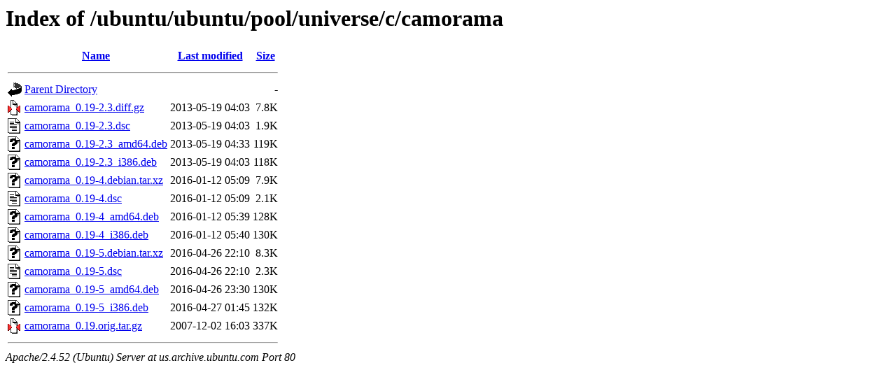

--- FILE ---
content_type: text/html;charset=UTF-8
request_url: http://us.archive.ubuntu.com/ubuntu/ubuntu/pool/universe/c/camorama/
body_size: 736
content:
<!DOCTYPE HTML PUBLIC "-//W3C//DTD HTML 3.2 Final//EN">
<html>
 <head>
  <title>Index of /ubuntu/ubuntu/pool/universe/c/camorama</title>
 </head>
 <body>
<h1>Index of /ubuntu/ubuntu/pool/universe/c/camorama</h1>
  <table>
   <tr><th valign="top"><img src="/icons/blank.gif" alt="[ICO]"></th><th><a href="?C=N;O=D">Name</a></th><th><a href="?C=M;O=A">Last modified</a></th><th><a href="?C=S;O=A">Size</a></th></tr>
   <tr><th colspan="4"><hr></th></tr>
<tr><td valign="top"><img src="/icons/back.gif" alt="[PARENTDIR]"></td><td><a href="/ubuntu/ubuntu/pool/universe/c/">Parent Directory</a></td><td>&nbsp;</td><td align="right">  - </td></tr>
<tr><td valign="top"><img src="/icons/compressed.gif" alt="[   ]"></td><td><a href="camorama_0.19-2.3.diff.gz">camorama_0.19-2.3.diff.gz</a></td><td align="right">2013-05-19 04:03  </td><td align="right">7.8K</td></tr>
<tr><td valign="top"><img src="/icons/text.gif" alt="[TXT]"></td><td><a href="camorama_0.19-2.3.dsc">camorama_0.19-2.3.dsc</a></td><td align="right">2013-05-19 04:03  </td><td align="right">1.9K</td></tr>
<tr><td valign="top"><img src="/icons/unknown.gif" alt="[   ]"></td><td><a href="camorama_0.19-2.3_amd64.deb">camorama_0.19-2.3_amd64.deb</a></td><td align="right">2013-05-19 04:33  </td><td align="right">119K</td></tr>
<tr><td valign="top"><img src="/icons/unknown.gif" alt="[   ]"></td><td><a href="camorama_0.19-2.3_i386.deb">camorama_0.19-2.3_i386.deb</a></td><td align="right">2013-05-19 04:03  </td><td align="right">118K</td></tr>
<tr><td valign="top"><img src="/icons/unknown.gif" alt="[   ]"></td><td><a href="camorama_0.19-4.debian.tar.xz">camorama_0.19-4.debian.tar.xz</a></td><td align="right">2016-01-12 05:09  </td><td align="right">7.9K</td></tr>
<tr><td valign="top"><img src="/icons/text.gif" alt="[TXT]"></td><td><a href="camorama_0.19-4.dsc">camorama_0.19-4.dsc</a></td><td align="right">2016-01-12 05:09  </td><td align="right">2.1K</td></tr>
<tr><td valign="top"><img src="/icons/unknown.gif" alt="[   ]"></td><td><a href="camorama_0.19-4_amd64.deb">camorama_0.19-4_amd64.deb</a></td><td align="right">2016-01-12 05:39  </td><td align="right">128K</td></tr>
<tr><td valign="top"><img src="/icons/unknown.gif" alt="[   ]"></td><td><a href="camorama_0.19-4_i386.deb">camorama_0.19-4_i386.deb</a></td><td align="right">2016-01-12 05:40  </td><td align="right">130K</td></tr>
<tr><td valign="top"><img src="/icons/unknown.gif" alt="[   ]"></td><td><a href="camorama_0.19-5.debian.tar.xz">camorama_0.19-5.debian.tar.xz</a></td><td align="right">2016-04-26 22:10  </td><td align="right">8.3K</td></tr>
<tr><td valign="top"><img src="/icons/text.gif" alt="[TXT]"></td><td><a href="camorama_0.19-5.dsc">camorama_0.19-5.dsc</a></td><td align="right">2016-04-26 22:10  </td><td align="right">2.3K</td></tr>
<tr><td valign="top"><img src="/icons/unknown.gif" alt="[   ]"></td><td><a href="camorama_0.19-5_amd64.deb">camorama_0.19-5_amd64.deb</a></td><td align="right">2016-04-26 23:30  </td><td align="right">130K</td></tr>
<tr><td valign="top"><img src="/icons/unknown.gif" alt="[   ]"></td><td><a href="camorama_0.19-5_i386.deb">camorama_0.19-5_i386.deb</a></td><td align="right">2016-04-27 01:45  </td><td align="right">132K</td></tr>
<tr><td valign="top"><img src="/icons/compressed.gif" alt="[   ]"></td><td><a href="camorama_0.19.orig.tar.gz">camorama_0.19.orig.tar.gz</a></td><td align="right">2007-12-02 16:03  </td><td align="right">337K</td></tr>
   <tr><th colspan="4"><hr></th></tr>
</table>
<address>Apache/2.4.52 (Ubuntu) Server at us.archive.ubuntu.com Port 80</address>
</body></html>
